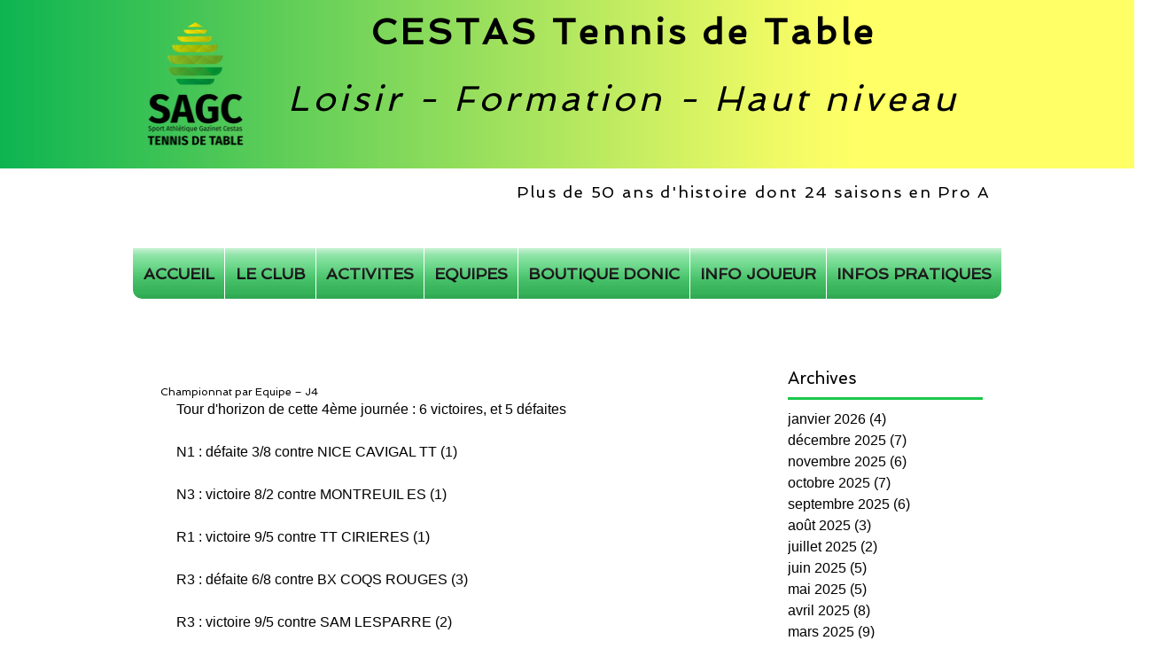

--- FILE ---
content_type: text/css; charset=utf-8
request_url: https://www.sagcestastt.fr/_serverless/pro-gallery-css-v4-server/layoutCss?ver=2&id=fskgd-not-scoped&items=4947_1600_1200%7C4596_1200_1600%7C4693_1200_1600%7C4668_1600_1200%7C4834_1200_1600%7C4862_1200_1600%7C5070_1200_1600%7C4625_1600_1200%7C4569_1200_1600%7C4783_1600_1200%7C4611_1600_1200%7C4985_4032_3024%7C3612_828_836&container=1098_632_1640_720&options=gallerySizeType:px%7CenableInfiniteScroll:true%7CtitlePlacement:SHOW_ON_HOVER%7CgridStyle:1%7CimageMargin:10%7CgalleryLayout:2%7CisVertical:false%7CnumberOfImagesPerRow:3%7CgallerySizePx:300%7CcubeRatio:1%7CcubeType:fill%7CgalleryThumbnailsAlignment:bottom%7CthumbnailSpacings:0
body_size: -152
content:
#pro-gallery-fskgd-not-scoped [data-hook="item-container"][data-idx="0"].gallery-item-container{opacity: 1 !important;display: block !important;transition: opacity .2s ease !important;top: 0px !important;left: 0px !important;right: auto !important;height: 204px !important;width: 204px !important;} #pro-gallery-fskgd-not-scoped [data-hook="item-container"][data-idx="0"] .gallery-item-common-info-outer{height: 100% !important;} #pro-gallery-fskgd-not-scoped [data-hook="item-container"][data-idx="0"] .gallery-item-common-info{height: 100% !important;width: 100% !important;} #pro-gallery-fskgd-not-scoped [data-hook="item-container"][data-idx="0"] .gallery-item-wrapper{width: 204px !important;height: 204px !important;margin: 0 !important;} #pro-gallery-fskgd-not-scoped [data-hook="item-container"][data-idx="0"] .gallery-item-content{width: 204px !important;height: 204px !important;margin: 0px 0px !important;opacity: 1 !important;} #pro-gallery-fskgd-not-scoped [data-hook="item-container"][data-idx="0"] .gallery-item-hover{width: 204px !important;height: 204px !important;opacity: 1 !important;} #pro-gallery-fskgd-not-scoped [data-hook="item-container"][data-idx="0"] .item-hover-flex-container{width: 204px !important;height: 204px !important;margin: 0px 0px !important;opacity: 1 !important;} #pro-gallery-fskgd-not-scoped [data-hook="item-container"][data-idx="0"] .gallery-item-wrapper img{width: 100% !important;height: 100% !important;opacity: 1 !important;} #pro-gallery-fskgd-not-scoped [data-hook="item-container"][data-idx="1"].gallery-item-container{opacity: 1 !important;display: block !important;transition: opacity .2s ease !important;top: 0px !important;left: 214px !important;right: auto !important;height: 204px !important;width: 204px !important;} #pro-gallery-fskgd-not-scoped [data-hook="item-container"][data-idx="1"] .gallery-item-common-info-outer{height: 100% !important;} #pro-gallery-fskgd-not-scoped [data-hook="item-container"][data-idx="1"] .gallery-item-common-info{height: 100% !important;width: 100% !important;} #pro-gallery-fskgd-not-scoped [data-hook="item-container"][data-idx="1"] .gallery-item-wrapper{width: 204px !important;height: 204px !important;margin: 0 !important;} #pro-gallery-fskgd-not-scoped [data-hook="item-container"][data-idx="1"] .gallery-item-content{width: 204px !important;height: 204px !important;margin: 0px 0px !important;opacity: 1 !important;} #pro-gallery-fskgd-not-scoped [data-hook="item-container"][data-idx="1"] .gallery-item-hover{width: 204px !important;height: 204px !important;opacity: 1 !important;} #pro-gallery-fskgd-not-scoped [data-hook="item-container"][data-idx="1"] .item-hover-flex-container{width: 204px !important;height: 204px !important;margin: 0px 0px !important;opacity: 1 !important;} #pro-gallery-fskgd-not-scoped [data-hook="item-container"][data-idx="1"] .gallery-item-wrapper img{width: 100% !important;height: 100% !important;opacity: 1 !important;} #pro-gallery-fskgd-not-scoped [data-hook="item-container"][data-idx="2"].gallery-item-container{opacity: 1 !important;display: block !important;transition: opacity .2s ease !important;top: 0px !important;left: 428px !important;right: auto !important;height: 204px !important;width: 204px !important;} #pro-gallery-fskgd-not-scoped [data-hook="item-container"][data-idx="2"] .gallery-item-common-info-outer{height: 100% !important;} #pro-gallery-fskgd-not-scoped [data-hook="item-container"][data-idx="2"] .gallery-item-common-info{height: 100% !important;width: 100% !important;} #pro-gallery-fskgd-not-scoped [data-hook="item-container"][data-idx="2"] .gallery-item-wrapper{width: 204px !important;height: 204px !important;margin: 0 !important;} #pro-gallery-fskgd-not-scoped [data-hook="item-container"][data-idx="2"] .gallery-item-content{width: 204px !important;height: 204px !important;margin: 0px 0px !important;opacity: 1 !important;} #pro-gallery-fskgd-not-scoped [data-hook="item-container"][data-idx="2"] .gallery-item-hover{width: 204px !important;height: 204px !important;opacity: 1 !important;} #pro-gallery-fskgd-not-scoped [data-hook="item-container"][data-idx="2"] .item-hover-flex-container{width: 204px !important;height: 204px !important;margin: 0px 0px !important;opacity: 1 !important;} #pro-gallery-fskgd-not-scoped [data-hook="item-container"][data-idx="2"] .gallery-item-wrapper img{width: 100% !important;height: 100% !important;opacity: 1 !important;} #pro-gallery-fskgd-not-scoped [data-hook="item-container"][data-idx="3"]{display: none !important;} #pro-gallery-fskgd-not-scoped [data-hook="item-container"][data-idx="4"]{display: none !important;} #pro-gallery-fskgd-not-scoped [data-hook="item-container"][data-idx="5"]{display: none !important;} #pro-gallery-fskgd-not-scoped [data-hook="item-container"][data-idx="6"]{display: none !important;} #pro-gallery-fskgd-not-scoped [data-hook="item-container"][data-idx="7"]{display: none !important;} #pro-gallery-fskgd-not-scoped [data-hook="item-container"][data-idx="8"]{display: none !important;} #pro-gallery-fskgd-not-scoped [data-hook="item-container"][data-idx="9"]{display: none !important;} #pro-gallery-fskgd-not-scoped [data-hook="item-container"][data-idx="10"]{display: none !important;} #pro-gallery-fskgd-not-scoped [data-hook="item-container"][data-idx="11"]{display: none !important;} #pro-gallery-fskgd-not-scoped [data-hook="item-container"][data-idx="12"]{display: none !important;} #pro-gallery-fskgd-not-scoped .pro-gallery-prerender{height:1060px !important;}#pro-gallery-fskgd-not-scoped {height:1060px !important; width:632px !important;}#pro-gallery-fskgd-not-scoped .pro-gallery-margin-container {height:1060px !important;}#pro-gallery-fskgd-not-scoped .pro-gallery {height:1060px !important; width:632px !important;}#pro-gallery-fskgd-not-scoped .pro-gallery-parent-container {height:1060px !important; width:642px !important;}